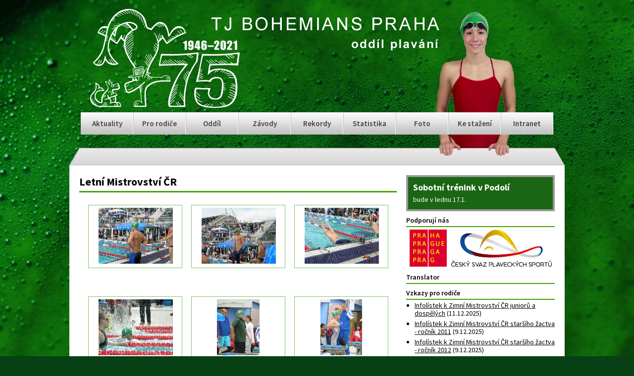

--- FILE ---
content_type: text/html
request_url: https://bohpraha.cz/galerie/70/
body_size: 3432
content:
<!DOCTYPE html PUBLIC "-//W3C//DTD XHTML 1.0 Strict//EN" "https://www.w3.org/TR/xhtml1/DTD/xhtml1-strict.dtd">
<html xmlns="https://www.w3.org/1999/xhtml" lang="cs" xml:lang="cs" xmlns:fb="https://ogp.me/ns/fb#">
<head>
	<meta http-equiv="content-type" content="text/html; charset=utf-8" />
	<meta name="author" content="credits, hubik"/>
	<meta name="keywords" content="plavání, sportovní škola, přípravka, plavecké závody, reprezentace, děti, volný čas" />
	<meta name="description" content="Webový portál Plaveckého oddílu TJ Bohemians" />
	<link href="/favicon.ico" rel="shortcut icon" />
	<link rel="stylesheet" type="text/css" href="/css/style.css?v=12c" />
	<meta property="og:image" content="/images_new/bohemka.png"/>
	<link href='https://fonts.googleapis.com/css?family=Source+Sans+Pro:400,600,700,400italic,600italic,700italic&subset=latin-ext' rel='stylesheet' type='text/css'>
	<script type='text/javascript' src='/highslide/highslide-with-gallery.js'></script>
	<script type='text/javascript' src='/highslide/highslide.config.js' charset='utf-8'></script>
	<link rel='stylesheet' type='text/css' href='/highslide/highslide.css' />

		<title>Fotogalerie | TJ Bohemians Praha</title>
		
<!-- Google tag (gtag.js) -->
<script async src="https://www.googletagmanager.com/gtag/js?id=G-QZMNZQN7KQ"></script>
<script>
  window.dataLayer = window.dataLayer || [];
  function gtag(){dataLayer.push(arguments);}
  gtag('js', new Date());

  gtag('config', 'G-QZMNZQN7KQ');
</script>

<meta name="google-translate-customization" content="9355ca28f0839ecc-649d75cac71a35fb-g2cdc2413c2d86a1a-a"></meta>

</head>
<body>
<div id="fb-root"></div>
<script>(function(d, s, id) {
  var js, fjs = d.getElementsByTagName(s)[0];
  if (d.getElementById(id)) return;
  js = d.createElement(s); js.id = id;
  js.src = "//connect.facebook.net/cs_CZ/sdk.js#xfbml=1&version=v2.6&appId=221828744517009";
  fjs.parentNode.insertBefore(js, fjs);
}(document, 'script', 'facebook-jssdk'));</script>
	<div class="wrapper">
	<div class="header">
	<div class="logo">
		<a href="/"><img src="/images_new/logo7.png" /></a>
	</div>
	<div class="plavkyne">
		<img src="/images_new/plavci/2.png?v=2">
	</div>
	<div class="menu">
		<ul>
			<li><a href="/">Aktuality</a></li>
			<li><a href="/vzkazy/">Pro rodiče</a></li>
			<li><a href="/oddil/">Oddíl</a></li>
			<li><a href="/zavody/">Závody</a></li>
			<li><a href="/rekordy/">Rekordy</a></li>
			<li><a href="/index.php?page=stat">Statistika</a></li>
			<li><a href="/foto/">Foto</a></li>
			<li><a href="/stahovani/">Ke stažení</a></li>
			<li><a href="/index.php?page=login">Intranet</a></li>
		</ul>
	</div>
	  <span class="roof"></span>
	</div>
		<div class="content">
		<div class="main"><h2>Letní Mistrovství ČR</h2>
<div class='galerie'><a href='/fotky/70/3877.jpg?v=690054746' onclick='return hs.expand(this, config1 )' title='' class='img'><img src='/fotky/70/small/3877_small.jpg' alt='' title='' class='galerie_fotka' /></a><p class='popisek'></p></div>
<div class='galerie'><a href='/fotky/70/3878.jpg?v=690054746' onclick='return hs.expand(this, config1 )' title='' class='img'><img src='/fotky/70/small/3878_small.jpg' alt='' title='' class='galerie_fotka' /></a><p class='popisek'></p></div>
<div class='galerie'><a href='/fotky/70/3879.jpg?v=690054746' onclick='return hs.expand(this, config1 )' title='' class='img'><img src='/fotky/70/small/3879_small.jpg' alt='' title='' class='galerie_fotka' /></a><p class='popisek'></p></div>

<div class='galerie'><a href='/fotky/70/3880.jpg?v=690054746' onclick='return hs.expand(this, config1 )' title='' class='img'><img src='/fotky/70/small/3880_small.jpg' alt='' title='' class='galerie_fotka' /></a><p class='popisek'></p></div>
<div class='galerie'><a href='/fotky/70/3881.jpg?v=690054746' onclick='return hs.expand(this, config1 )' title='' class='img'><img src='/fotky/70/small/3881_small.jpg' alt='' title='' class='galerie_fotka' /></a><p class='popisek'></p></div>
<div class='galerie'><a href='/fotky/70/3882.jpg?v=690054746' onclick='return hs.expand(this, config1 )' title='' class='img'><img src='/fotky/70/small/3882_small.jpg' alt='' title='' class='galerie_fotka' /></a><p class='popisek'></p></div>

<div class='galerie'><a href='/fotky/70/3883.jpg?v=690054746' onclick='return hs.expand(this, config1 )' title='' class='img'><img src='/fotky/70/small/3883_small.jpg' alt='' title='' class='galerie_fotka' /></a><p class='popisek'></p></div>
<div class='galerie'><a href='/fotky/70/3884.jpg?v=690054746' onclick='return hs.expand(this, config1 )' title='' class='img'><img src='/fotky/70/small/3884_small.jpg' alt='' title='' class='galerie_fotka' /></a><p class='popisek'></p></div>
<div class='galerie'><a href='/fotky/70/3885.jpg?v=690054746' onclick='return hs.expand(this, config1 )' title='' class='img'><img src='/fotky/70/small/3885_small.jpg' alt='' title='' class='galerie_fotka' /></a><p class='popisek'></p></div>

<div class='galerie'><a href='/fotky/70/3886.jpg?v=690054746' onclick='return hs.expand(this, config1 )' title='' class='img'><img src='/fotky/70/small/3886_small.jpg' alt='' title='' class='galerie_fotka' /></a><p class='popisek'></p></div>
<div class='galerie'><a href='/fotky/70/3887.jpg?v=690054746' onclick='return hs.expand(this, config1 )' title='' class='img'><img src='/fotky/70/small/3887_small.jpg' alt='' title='' class='galerie_fotka' /></a><p class='popisek'></p></div>
<div class='galerie'><a href='/fotky/70/3888.jpg?v=690054746' onclick='return hs.expand(this, config1 )' title='' class='img'><img src='/fotky/70/small/3888_small.jpg' alt='' title='' class='galerie_fotka' /></a><p class='popisek'></p></div>

<div class='galerie'><a href='/fotky/70/3889.jpg?v=690054746' onclick='return hs.expand(this, config1 )' title='' class='img'><img src='/fotky/70/small/3889_small.jpg' alt='' title='' class='galerie_fotka' /></a><p class='popisek'></p></div>
<div class='galerie'><a href='/fotky/70/3890.jpg?v=690054746' onclick='return hs.expand(this, config1 )' title='' class='img'><img src='/fotky/70/small/3890_small.jpg' alt='' title='' class='galerie_fotka' /></a><p class='popisek'></p></div>
<div class='galerie'><a href='/fotky/70/3891.jpg?v=690054746' onclick='return hs.expand(this, config1 )' title='' class='img'><img src='/fotky/70/small/3891_small.jpg' alt='' title='' class='galerie_fotka' /></a><p class='popisek'></p></div>

<div class='galerie'><a href='/fotky/70/3892.jpg?v=690054746' onclick='return hs.expand(this, config1 )' title='' class='img'><img src='/fotky/70/small/3892_small.jpg' alt='' title='' class='galerie_fotka' /></a><p class='popisek'></p></div>
<div class='galerie'><a href='/fotky/70/3893.jpg?v=690054746' onclick='return hs.expand(this, config1 )' title='' class='img'><img src='/fotky/70/small/3893_small.jpg' alt='' title='' class='galerie_fotka' /></a><p class='popisek'></p></div>
<div class='galerie'><a href='/fotky/70/3894.jpg?v=690054746' onclick='return hs.expand(this, config1 )' title='' class='img'><img src='/fotky/70/small/3894_small.jpg' alt='' title='' class='galerie_fotka' /></a><p class='popisek'></p></div>

<div class='galerie'><a href='/fotky/70/3895.jpg?v=690054746' onclick='return hs.expand(this, config1 )' title='vyhlášení 50K - 2. Michelle Vlasáková' class='img'><img src='/fotky/70/small/3895_small.jpg' alt='vyhlášení 50K - 2. Michelle Vlasáková' title='vyhlášení 50K - 2. Michelle Vlasáková' class='galerie_fotka' /></a><p class='popisek'>vyhlášení 50K - 2. Michelle Vlasáková</p></div>
<div class='galerie'><a href='/fotky/70/3896.jpg?v=690054746' onclick='return hs.expand(this, config1 )' title='vyhlášení 200PZ - 2. Tereza Kaplanová' class='img'><img src='/fotky/70/small/3896_small.jpg' alt='vyhlášení 200PZ - 2. Tereza Kaplanová' title='vyhlášení 200PZ - 2. Tereza Kaplanová' class='galerie_fotka' /></a><p class='popisek'>vyhlášení 200PZ - 2. Tereza Kaplanová</p></div>
<div class='galerie'><a href='/fotky/70/3897.jpg?v=690054746' onclick='return hs.expand(this, config1 )' title='' class='img'><img src='/fotky/70/small/3897_small.jpg' alt='' title='' class='galerie_fotka' /></a><p class='popisek'></p></div>

<div class='galerie'><a href='/fotky/70/3898.jpg?v=690054746' onclick='return hs.expand(this, config1 )' title='vyhlášení 4x200K - 2. Aneta, Terka, Lenka a Péťa' class='img'><img src='/fotky/70/small/3898_small.jpg' alt='vyhlášení 4x200K - 2. Aneta, Terka, Lenka a Péťa' title='vyhlášení 4x200K - 2. Aneta, Terka, Lenka a Péťa' class='galerie_fotka' /></a><p class='popisek'>vyhlášení 4x200K - 2. Aneta, Terka, Lenka a Péťa</p></div>
<div class='galerie'><a href='/fotky/70/3899.jpg?v=690054746' onclick='return hs.expand(this, config1 )' title='vyhlášení 200K - 2. Lenka Jarošová' class='img'><img src='/fotky/70/small/3899_small.jpg' alt='vyhlášení 200K - 2. Lenka Jarošová' title='vyhlášení 200K - 2. Lenka Jarošová' class='galerie_fotka' /></a><p class='popisek'>vyhlášení 200K - 2. Lenka Jarošová</p></div>
<div class='galerie'><a href='/fotky/70/3900.jpg?v=690054746' onclick='return hs.expand(this, config1 )' title='vyhlášení 4x100K - 3. Péťa, Terka, Lenka a Aneta' class='img'><img src='/fotky/70/small/3900_small.jpg' alt='vyhlášení 4x100K - 3. Péťa, Terka, Lenka a Aneta' title='vyhlášení 4x100K - 3. Péťa, Terka, Lenka a Aneta' class='galerie_fotka' /></a><p class='popisek'>vyhlášení 4x100K - 3. Péťa, Terka, Lenka a Aneta</p></div>

<div class='galerie'><a href='/fotky/70/3901.jpg?v=690054746' onclick='return hs.expand(this, config1 )' title='' class='img'><img src='/fotky/70/small/3901_small.jpg' alt='' title='' class='galerie_fotka' /></a><p class='popisek'></p></div>
<div class='galerie'><a href='/fotky/70/3902.jpg?v=690054746' onclick='return hs.expand(this, config1 )' title='vyhlášení 50M - 3. Michal Ledl' class='img'><img src='/fotky/70/small/3902_small.jpg' alt='vyhlášení 50M - 3. Michal Ledl' title='vyhlášení 50M - 3. Michal Ledl' class='galerie_fotka' /></a><p class='popisek'>vyhlášení 50M - 3. Michal Ledl</p></div>
<div class='galerie'><a href='/fotky/70/3903.jpg?v=690054746' onclick='return hs.expand(this, config1 )' title='' class='img'><img src='/fotky/70/small/3903_small.jpg' alt='' title='' class='galerie_fotka' /></a><p class='popisek'></p></div>

<div class='galerie'><a href='/fotky/70/3904.jpg?v=690054746' onclick='return hs.expand(this, config1 )' title='' class='img'><img src='/fotky/70/small/3904_small.jpg' alt='' title='' class='galerie_fotka' /></a><p class='popisek'></p></div>
<div class='galerie'><a href='/fotky/70/3905.jpg?v=690054746' onclick='return hs.expand(this, config1 )' title='vyhlášení 4x100PŠ - 1. Lenka, Terka, Terka a Michelle' class='img'><img src='/fotky/70/small/3905_small.jpg' alt='vyhlášení 4x100PŠ - 1. Lenka, Terka, Terka a Michelle' title='vyhlášení 4x100PŠ - 1. Lenka, Terka, Terka a Michelle' class='galerie_fotka' /></a><p class='popisek'>vyhlášení 4x100PŠ - 1. Lenka, Terka, Terka a Michelle</p></div>
</div>
			<div class="aside">
<div class='alertBox1'><span class='title'>Sobotní trénink v Podolí</span><p>bude v lednu 17.1.</p></div>
<!-- černý čtverec
<div class='alertBoxBlack'><span class='title'>Připravujeme Prázdninový čtyřboj</span><p>závody se uskuteční ve čtvrtek 25. 6. 2015 od 16:30.</p></div>
konec černý čtverec -->

<div class="widget">
<h4>Podporují nás</h4>
<a href="https://www.praha.eu/" target="_blank"><img src="/images_new/bohcz_praha.png"></a>&nbsp;&nbsp;&nbsp;<a href="https://www.czechswimming.cz/" target="_blank"><img src="/images_new/bohcz_svaz.png"></a></div>

<div class="widget">
<h4>Translator</h4>
<div id="google_translate_element"></div><script type="text/javascript">
function googleTranslateElementInit() {
  new google.translate.TranslateElement({pageLanguage: 'cs', includedLanguages: 'cs,de,en,es,fr,hu,it,pl,pt-PT,ru,uk,nl', gaTrack: true, gaId: 'UA-43078033-1'}, 'google_translate_element');
}
</script><script type="text/javascript" src="//translate.google.com/translate_a/element.js?cb=googleTranslateElementInit"></script>
</div>

<div class="widget_h">
<h4><a href="/index.php?page=vzkazy">Vzkazy pro rodiče</a></h4>
<ul>
<li><span class='title'><a href='/vzkazy#929'>Infolístek k Zimní Mistrovství ČR juniorů a dospělých</span></a> (11.12.2025)<br><li><span class='title'><a href='/vzkazy#926'>Infolístek k Zimní Mistrovství ČR staršího žactva - ročník 2011</span></a> (9.12.2025)<br><li><span class='title'><a href='/vzkazy#927'>Infolístek k Zimní Mistrovství ČR staršího žactva - ročník 2012</span></a> (9.12.2025)<br></ul>
</div>

<div class="widget_h">
<h4><a href="/stahovani/">Novinky ke stažení</a></h4>
<ul>
<li><span class='title'><a href='/download/162_25statistika.pdf'>Oddílové tabulky, rekordy a TOP 10 výkonů celé historie oddílu k 31. 12. 2025</span></a> (2.1.2026)<br><li><span class='title'><a href='/download/161_rozdeleni_plavani_2025-26.pdf'>Rozřazení do skupin, rozvrh a platby 2025-26</span></a> (5.8.2025)<br><li><span class='title'><a href='/download/160_25hory-jednotlivci_kilometraz_tymy.pdf'>Lyžařské soustředění 2025 - výsledky jednotlivců, kilometráž a týmy</span></a> (31.1.2025)<br></ul>
</div>

<div class="widget">
<h4><a href="/index.php?page=fotky">Poslední fotogalerie</a></h4>
<table width="100%"><tr style="text-align: center; vertical-align: top;">
<td width='120px'><a href='/galerie/907/'><img src='/fotky/907/small/84614_small.jpg' class='sidebar_fotka'><br>Zimní Mistrovství ČR 2025 (foto David Kučera - ČSPS)</a></td><td width='120px'><a href='/galerie/906/'><img src='/fotky/906/small/84566_small.jpg' class='sidebar_fotka'><br>Předvánoční trénink přípravky (foto Soňa Nováková)</a></td></tr></table>
</div>

<!--
<div class="widget">
<h4>Kam se chystáme</h4>
</div>
-->

<div class="widget">
<h4>Pořádáme</h4>
<a href="http://www.jarnicenaprahy.cz/" target="_blank"><img src="/images_new/loga/jcp_promo.png"></a>
</div>

<h4>Najdete nás na Facebooku</h4>
<div class="fb-page" data-href="https://www.facebook.com/boh.cz/" data-width="300" data-small-header="false" data-adapt-container-width="true" data-hide-cover="false" data-show-facepile="false" data-show-posts="false"></div>
<div class="fb-page" data-href="https://www.facebook.com/jarnicenaprahy.cz/" data-width="300" data-small-header="false" data-adapt-container-width="true" data-hide-cover="false" data-show-facepile="false" data-show-posts="false"></div>	</div>
		<div class="patka">
			Napište nám: <a href="mailto:jan.srb@czechswimming.cz">jan.srb@czechswimming.cz</a> | 
			&copy; copyright 2007 - 2026 | 
			design by <a href="mailto:vojtech.baroch@gmail.com">barri</a> | 
			programming by <a href="mailto:profik123@gmail.com">Cr3d1ts</a> & Hubik | 
			<a href="https://www.toplist.cz/stat/438887"><script language="JavaScript" type="text/javascript">
<!--
document.write('<img src="https://toplist.cz/count.asp?id=438887&logo=s&http='+escape(document.referrer)+'&t='+escape(document.title)+
'&wi='+escape(window.screen.width)+'&he='+escape(window.screen.height)+'&cd='+escape(window.screen.colorDepth)+'" width="14" height="14" border=0 alt="TOPlist" />'); 
//--></script><noscript><img src="https://toplist.cz/count.asp?id=438887&logo=s" border="0"
alt="TOPlist" width="14" height="14" /></noscript></a> 
		</div>
		</div>
</body>
</html>


--- FILE ---
content_type: text/css
request_url: https://bohpraha.cz/css/style.css?v=12c
body_size: 2026
content:
body {background: url(/images_new/background.jpg) center top repeat fixed; background-color: #074015; width: 100%; position: relative; background-size: cover;}
* {margin: 0; padding: 0; border: none; line-height: 120%}
::-moz-selection {color: #ffffff; background: #1b6614;}
::selection {color: #ffffff; background: #1b6614;}
html {font-size: 14px; font-family: Source Sans Pro,Arial,Helvetica,Sans-Serif; color: #000000; line-height: 140%;}
h1 {font-size: 26px; text-align: center; border-bottom: 2px solid #43a100; padding-bottom: 6px; margin-bottom: 10px; font-weight: 700;}
h2 {font-size: 22px; border-bottom: 3px solid #43a100; padding-bottom: 6px; margin-bottom: 10px; font-weight: 700;}
h4 {font-size: 14px; border-bottom: 2px solid #43a100; padding-bottom: 4px; margin-bottom: 2px; font-weight: 600;}
h4 a {text-decoration: none;}
h5 {font-size: 20px; margin-bottom: 2px; font-weight: 700; font-variant:small-caps;}
h2 a {text-decoration: none; color: #424242; font-weight: normal;}
h2 a:hover {font-style: italic;}
.wrapper {position: relative; width: 1000px; margin: 0 auto 5px; padding-top: 334px;}
.content {background: white; padding: 20px 20px 10px 20px;}
	.main {width: 641px; float: left;}
	.main ul {padding: 0px 0px 0px 15px;}
	.main ul li ul{padding: 0px 0px 0px 25px;}
	.aside {width: 300px; float: right;}
.header {position: absolute; top: 0px; width: 960px;}
	.logo {position: absolute; left: 42px; top: 18px;}
	.plavkyne {position: absolute; top: 18px; right: 19px; z-index: 10;}
	.roof {position: absolute; background: url(/images_new/roof.png) no-repeat; width: 1000px; height: 35px; top: 299px; z-index: 1;}
	.menu {width: 954px; height: 48px; border: 2px; solid #ededed; background: url(/images_new/menu_bg.png) repeat-x; left: 23px; right: 19px; position: absolute; top: 227px; z-index: 100;}
	.menu ul {padding: 1px 0px 1px 1px;}
		.menu ul li {list-style-type: none; display: inline-block; float: left; text-align: center; font-size: 15px; line-height: 44px; border-left: 1px solid #c0bebe; border-right: 1px solid white;}
		.menu ul li a {text-decoration: none; color: #424242; width: 104px; height: 43px; line-height: 43px; display: block; font-weight: 600;}
		.menu ul li:first-child {border-left: none;}
		.menu ul li a:hover, .menu ul li a.active {color: white; background: #279a1e;}
		
		.col_635 {width: 635px;}
		.col_291 {width: 300px; margin-top: 25px;}
		
.widget {margin-bottom: 10px; text-align: center;}
.widget h4 {font-size: 14px; text-align: left; border-bottom: 2px solid #43a100; padding-bottom: 4px; margin-bottom: 5px; font-weight: 600;}
.widget h4 a:hover {color: white; background: #279a1e;}
.widget a:hover {background: none; color: #000000;}

.widget_h {margin-bottom: 10px; text-align: left;}
.widget_h li{margin-bottom: 5px; text-align: left;}
.widget_h h4 {font-size: 14px; text-align: left; border-bottom: 2px solid #43a100; padding-bottom: 4px; margin-bottom: 2px; font-weight: 600;}
.widget_h ul {margin: 3px 0px 0px 17px;}
.fb-page {margin-bottom: 1px;}

hr {color: #43a100; background-color: #43a100; height: 1px; width: 98%; margin: 5px auto;}

/* Aktuality */
.articlePrev {margin-bottom: 25px;}
.articlePrev .image {float: left;}
.articlePrev .image img {max-width: 205px; max-height: 154px; margin-bottom: 15px; margin-right: 20px;} 
.articlePrev .text {}
.articlePrev .date {color: #217211; font-style: italic; font-size: 11px; display: block; padding-bottom: 10px;}
.articlePrev .author {float: right; padding-top: 10px; display: block; font-style: italic; font-size: 11px;}
.articlePrev .text a {color: #217211; font-weight: bold;}
.articlePrev .text a:hover {text-decoration: none;}
.previous {float: left; padding: 5px 0px; margin-top: 0px;}
.next {float: right; padding: 5px 0px; margin-top: 0px;}

.news {padding-bottom: 5px;}
.news_prev {margin-top: 10px; clear: both;}
	.news_prev .image {margin-right: 20px; float: left; margin-bottom: 15px;}
	.news_prev.first .text {float: left; width: 325px; border-bottom: none;}
	.news_prev .text {border-bottom: 1px dotted #424242; text-align: justify; padding-bottom: 5px; background: #FFFFFF;}
	.news_prev p {margin-top: 8px;}
		.news_prev .date {color: #217211; font-style: italic; font-size: 12px; font-weight: 600;}
		.news_prev .text h3 {font-size: 18px; margin-bottom: 5px; margin-top: 5px; font-weight: 700;}
		.news_prev .text h3 a {color: #000000; text-decoration: none; font-weight: 700;}
		.news_prev .text h3 a:hover {color: #FFFFFF;}
		.news_prev .podpis {color: #888; text-align: right; font-style: italic; clear: both;}

.alertBox {background: #279a1e; border: 4px solid #bfbebe; padding: 10px; color: white; margin-bottom: 10px;}
	.alertBox .title {font-size: 18px; font-weight: bold; padding-bottom: 5px; display: inline-block;}
	.alertBox p {line-height: 140%;}
	.alertBox a {color: #FFFFFF; font-weight: bold;}
	.alertBox a:visited {color: #FFFFFF; font-weight: bold;}
	.alertBox a:hover {background: #FFFFFF; text-decoration: none; font-weight: bold; color: #279a1e;}

.alertBox1 {background: #1b6614; border: 4px solid #999999; padding: 10px; color: white; margin-bottom: 10px;}
	.alertBox1 .title {font-size: 18px; font-weight: bold; padding-bottom: 5px; display: inline-block;}
	.alertBox1 p {line-height: 140%;}
	.alertBox1 a {color: #FFFFFF; font-weight: bold;}
	.alertBox1 a:visited {color: #FFFFFF; font-weight: bold;}
	.alertBox1 a:hover {background: #FFFFFF; text-decoration: none; font-weight: bold; color: #279a1e;}

.alertBox2 {background: #000000; border: 4px solid #bfbebe; padding: 10px; color: white; margin-bottom: 10px;}
	.alertBox2 .title {font-size: 18px; font-weight: bold; padding-bottom: 5px; display: inline-block;}
	.alertBox2 p {line-height: 140%;}
	.alertBox2 a {color: #FFFFFF; font-weight: bold;}
	.alertBox2 a:visited {color: #FFFFFF; font-weight: bold;}
	.alertBox2 a:hover {background: #FFFFFF; text-decoration: none; font-weight: bold; color: #279a1e;}
	
.alertBox3 {background: #7F0000; border: 4px solid #999999; padding: 10px; color: white; margin-bottom: 10px;}
	.alertBox3 .title {font-size: 18px; font-weight: bold; padding-bottom: 5px; display: inline-block;}
	.alertBox3 p {line-height: 140%;}
	.alertBox3 a {color: #FFFFFF; font-weight: bold;}
	.alertBox3 a:visited {color: #FFFFFF; font-weight: bold;}
	.alertBox3 a:hover {background: #FFFFFF; text-decoration: none; font-weight: bold; color: #279a1e;}

.head {margin: auto; width: 900px; height: 226px;}
.obsah {width: 740px; background: white; text-align: left; padding-left:10px; padding-right:10px;}
.toplist a, .toplist a:active, .toplist a:visited{background: #fff; display: block; border-left:0px; width: 100px; margin: auto;}
.toplist a:hover{background-color: #7bc36b; border-left:0px; /*border-top: #7cc16a 1px solid;*/}
.patka {margin: auto; clear: both; width: 960px; text-align: center; background: #FFFFFF; padding: 10px 0px 0px 0px; font-size: 12px; clear: both;}
.patka p{position: relative; left: 0px; top: 75px; color: #fff; font-size: 10px;}
a,a:active,a:visited {color: #000;}
.patka a:hover {background: #279A1E; text-decoration: none; font-weight: normal; color: #FFFFFF;}
a:hover {background: #279A1E; text-decoration: none; font-weight: bold; color: #FFFFFF;}
.logo a:hover {background: none;}
.oznaceno a {text-decoration: none; color: #800;}
.oznaceno {text-decoration: none; color: #800 !important;}
legend{color: #000; font-size: 14px; font-weight: bold;}
fieldset{width: 500px; margin:auto; text-align: left; border: 1px #000 solid; padding: 5px;}
fieldset table{font-weight: bold;}
.discipliny td{text-align: center; background-color: #cee7de; padding: 3px 0px; font-size: 14px;}
.discipliny td a{display: block; text-decoration: none; font-weight: 600;}
.discipliny td a:hover{background-color: #279a1e; color: #ffffff;}
.discipliny th{background-color: #279a1e; text-align: center; padding: 3px 3px; color: #ffffff;}
.discipliny{margin: auto; width: 100%;}
.center{text-align: center; margin: 5px auto;}
.souhrn{margin: auto; text-align: left; width: 400px;}
.souhrn td{background-color: #cee7de; padding: 2px 2px;}
.dis_jmeno td{background-color: #7bc36b; text-align: left; font-weight: 600;}
.aktuality{margin: auto; width: 700px; border: 1px #000 solid; background-color: #cee7de; border-collapse: collapse; text-align: justify;}
.aktuality .nadpis{background-color: #7bc36b; color: #000; font-weight: bold; padding: 3px;}
.aktuality .podpis{color: #888; text-align: right; font-style: italic;}
.aktuality .datum{color: #000; text-align: right; background-color: #7bc36b; padding: 3px; font-weight: bold;}
.aktuality .text{padding: 5px;}
.hotnew {margin: auto; width: 700px; border: 1px #000 solid; background-color: #ff9966; border-collapse: collapse; text-align: justify;}
.hotnew .nadpis{background-color: #ff7700; color: #000; font-weight: bold; padding: 3px;}
.hotnew .datum{color: #000; text-align: right; background-color: #ff7700; padding: 3px; font-weight: bold;}
.hotnew .text{padding: 2px 5px 2px 5px;}
.red {color: red;}
.green {color: green;}
.blue {color: blue;}
.rekord td {background-color: #ff9966;}
.galerie {width: 190px; height: 170px; float: left; margin-left: 18px; margin-top: 15px;}
.img {display: block; border: 1px solid #7bc36b; padding: 5px 20px 5px 20px; text-align: center;}
.img_nabidka {display: block; border: 0px solid #7bc36b; padding: 5px; text-align: center;}
.img:hover {border: 1px solid #800;}
.popisek {margin-top: 3px; margin-bottom: 0px; text-align: left; min-height: 45px; clear: both;}
.galerie_fotka {border:0px; height:113px; max-width:150px;}
.sidebar_fotka {border:0px; height:99px; max-width:147px;}
.img_aktualita {float: left; padding: 5px;}
.img_aktualita_link {float: left; padding: 2px; border: 1px solid #DDDDDD; margin-right: 5px;}
input, textarea, select {background-color: #CEE7DE; border: 1px solid black;}
textarea {}
input:focus, textarea:focus, select:focus{background-color: #7BC36B;}
.select_galerie{width: 300px;}
.mosconi{margin-top: 15px; width:140px;}
.mosconi a{background-color: white; border: 0px; margin:auto;}
.mosconi a img {border: 0px;}
.mosconi a:hover{background-color: white; border: 0px;}
.mosconi a:visited{background-color: white; border: 0px;}
.mosconi a:active{background-color: white; border: 0px;}
.last {margin: 0px 5px 2px; padding: 5px 0px; font-size: 12px; color: #888888; text-align: right;}
.tlacitko {padding: 2px 5px;}